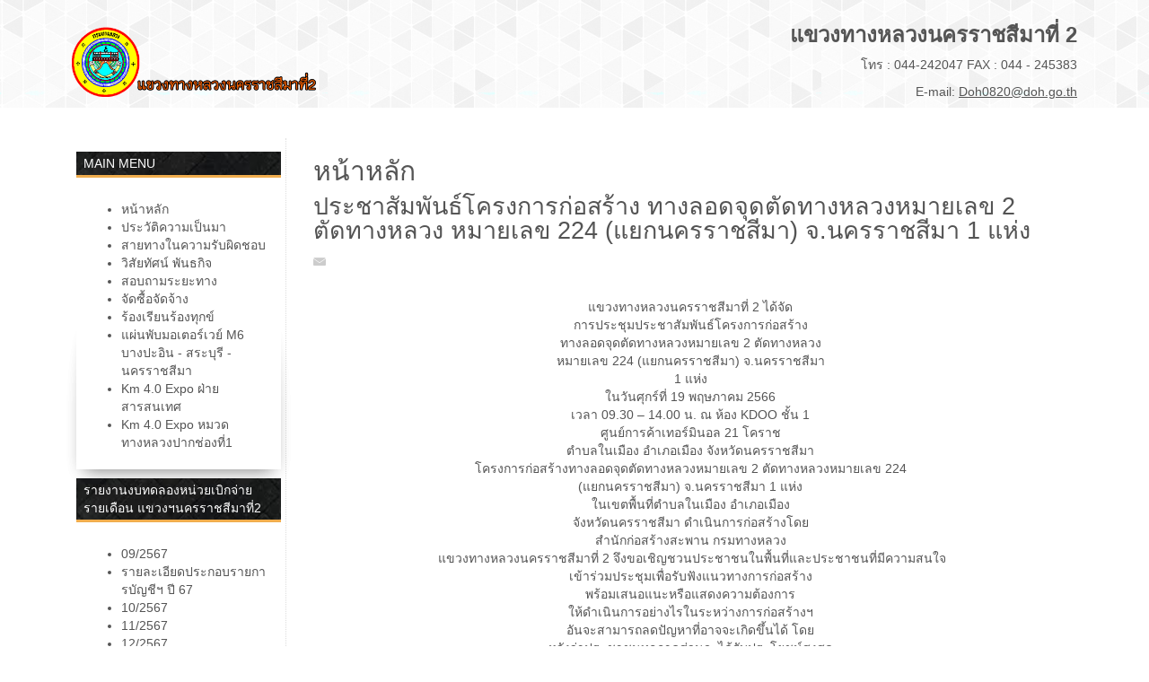

--- FILE ---
content_type: text/html; charset=utf-8
request_url: http://highwaykorat2.com/index.php/8-2017-04-03-07-52-08/1079-2-224-1
body_size: 38246
content:


<!DOCTYPE html>
<html dir="ltr">
<head>
	<meta charset="utf-8" />
    <base href="http://highwaykorat2.com/index.php/8-2017-04-03-07-52-08/1079-2-224-1" />        <link href="/templates/dd_work_89/images/favicon.ico" rel="icon" type="image/x-icon" />
    <script>
    var themeHasJQuery = !!window.jQuery;
</script>
<script src="/templates/dd_work_89/jquery.js?version=1.0.706"></script>
<script>
    window._$ = jQuery.noConflict(themeHasJQuery);
</script>
    <meta name="viewport" content="width=device-width, initial-scale=1.0">
<script src="/templates/dd_work_89/bootstrap.min.js?version=1.0.706"></script>
<script src="/templates/dd_work_89/CloudZoom.js?version=1.0.706" type="text/javascript"></script>
    
    	<meta http-equiv="content-type" content="text/html; charset=utf-8" />
	<meta name="keywords" content="ประชาสัมพันธ์โครงการก่อสร้างทางลอดจุดตัดทางหลวงหมายเลข 2 ตัดทางหลวงหมายเลข 224 (แยกนครราชสีมา) จ.นครราชสีมา1 แห่ง" />
	<meta name="author" content="シン・アスカ" />
	<meta name="description" content="ประชาสัมพันธ์โครงการก่อสร้าง
ทางลอดจุดตัดทางหลวงหมายเลข 2 ตัดทางหลวง
หมายเลข 224 (แยกนครราชสีมา) จ.นครราชสีมา
1 แห่ง" />
	<meta name="generator" content="Joomla! - Open Source Content Management" />
	<title>ประชาสัมพันธ์โครงการก่อสร้าง ทางลอดจุดตัดทางหลวงหมายเลข 2 ตัดทางหลวง หมายเลข 224 (แยกนครราชสีมา) จ.นครราชสีมา 1 แห่ง</title>
	<script src="/templates/dd_work_89/js/jui/jquery.min.js" type="text/javascript"></script>
	<script src="/templates/dd_work_89/js/jui/jquery-noconflict.js" type="text/javascript"></script>
	<script src="/media/jui/js/jquery-migrate.min.js" type="text/javascript"></script>
	<script src="/templates/dd_work_89/js/jui/bootstrap.min.js" type="text/javascript"></script>
	<script type="text/javascript">
window.setInterval(function(){var r;try{r=window.XMLHttpRequest?new XMLHttpRequest():new ActiveXObject("Microsoft.XMLHTTP")}catch(e){}if(r){r.open("GET","/index.php?option=com_ajax&format=json",true);r.send(null)}},840000);jQuery(function($){ $(".hasTooltip").tooltip({"html": true,"container": "body"}); });
	</script>
        <link rel="stylesheet" href="/templates/dd_work_89/css/bootstrap.min.css?version=1.0.706" media="screen" />
            <link rel="stylesheet" href="/templates/dd_work_89/css/template.min.css?version=1.0.706" media="screen" />
        <!--[if lte IE 9]>
    <link rel="stylesheet" href="/templates/dd_work_89/css/template.ie.css?version=1.0.706" media="screen"/>
    <![endif]-->
        <script src="/templates/dd_work_89/script.js?version=1.0.706"></script>
    <!--[if lte IE 9]>
    <script src="/templates/dd_work_89/script.ie.js?version=1.0.706"></script>
    <![endif]-->
    
</head>
<body class=" bootstrap bd-body-6 bd-pagebackground">
    <div data-affix
     data-offset=""
     data-fix-at-screen="top"
     data-clip-at-control="top"
     
 data-enable-lg
     
 data-enable-md
     
 data-enable-sm
     
     class=" bd-affix-1"><header class=" bd-headerarea-1">
        <div class=" bd-layoutbox-1 clearfix">
    <div class="bd-container-inner">
        <div class=" bd-layoutcontainer-17">
    <div class="bd-container-inner">
        <div class="container-fluid">
            <div class="row
                
                ">
                <div class=" bd-layoutcolumn-col-75 
 col-sm-12">
    <div class="bd-layoutcolumn-75"><div class="bd-vertical-align-wrapper"><div class=" bd-layoutbox-20 clearfix">
    <div class="bd-container-inner">
        <div class=" bd-animation-19 animated" data-animation-name="flipInX"
                                    data-animation-event="onload"
                                    data-animation-duration="1000ms"
                                    data-animation-delay="0ms"
                                    data-animation-infinited="false"
                                    ><a class=" bd-logo-5" href="/">
<img class=" bd-imagestyles" src="http://highwaykorat2.com/templates/dd_work_89/images/logo.png" alt="highwaykorat2.com">
</a></div>
    </div>
</div></div></div>
</div>
	
				<div class=" bd-layoutcolumn-col-76 
 col-sm-12">
    <div class="bd-layoutcolumn-76"><div class="bd-vertical-align-wrapper"><p class=" bd-textblock-16 bd-content-element">

<h3><b>แขวงทางหลวงนครราชสีมาที่ 2</b></h3>
</p>
	
		<p class=" bd-textblock-10 bd-content-element">
โทร : 044-242047 FAX : 044 - 245383</p>
	
		<p class=" bd-textblock-3 bd-content-element">

E-mail: <a href="/Doh0820@doh.go.th">Doh0820@doh.go.th</a>

</p></div></div>
</div>
            </div>
        </div>
    </div>
</div>
    </div>
</div>
	
		    </header></div>
	
		<div class=" bd-stretchtobottom-3 bd-stretch-to-bottom" data-control-selector=".bd-contentlayout-6">
<div class="bd-sheetstyles bd-contentlayout-6 ">
    <div class="bd-container-inner">

        
        <div class="bd-flex-vertical bd-stretch-inner">
            
                     <div class="bd-flex-horizontal bd-flex-wide">
                
                     <aside class="bd-sidebararea-3-column  bd-flex-vertical bd-flex-fixed">
                <div class="bd-sidebararea-3 bd-flex-wide">
                    
                    <div class=" bd-joomlaposition-1 clearfix" >
            <div class=" bd-block-10 _menu" >
<div class="bd-container-inner">
        
    <div class=" bd-blockheader bd-tagstyles">
        <h4>Main Menu</h4>
    </div>
    
        <div class=" bd-shadowinnerout-8">
    <div class="bd-outer-shadow">
        <div class="bd-shadow-inner">
    <div class="bd-blockcontent bd-tagstyles">
        <ul class="menu"><li class="item-101 current active"><a href="/index.php"><span>หน้าหลัก</span></a></li><li class="item-118"><a href="/index.php/2017-05-31-06-00-14"><span>ประวัติความเป็นมา</span></a></li><li class="item-119"><a href="/index.php/2017-05-31-06-01-51"><span>สายทางในความรับผิดชอบ</span></a></li><li class="item-122"><a href="/index.php/2017-05-31-06-04-14"><span>วิสัยทัศน์ พันธกิจ</span></a></li><li class="item-124"><a href="http://dohgis.doh.go.th/dohtotravel/" target="_blank"><span>สอบถามระยะทาง</span></a></li><li class="item-131"><a href="http://nakhonratchasima2.doh.go.th/nakhonratchasima2/project_detail" target="_blank"><span>จัดซื้อจัดจ้าง</span></a></li><li class="item-127"><a href="http://complain.doh.go.th/complain/index.php" target="_blank"><span>ร้องเรียนร้องทุกข์</span></a></li><li class="item-130"><a href="http://nakhonratchasima2.doh.go.th/nakhonratchasima2/content/page/filedownload/107114" target="_blank"><span>แผ่นพับมอเตอร์เวย์ M6 บางปะอิน - สระบุรี - นครราชสีมา</span></a></li><li class="item-155"><a href="/index.php/km-4-0-expo"><span>Km 4.0 Expo ฝ่ายสารสนเทศ</span></a></li><li class="item-156"><a href="/index.php/km-4-0-expo-1"><span>Km 4.0 Expo หมวดทางหลวงปากช่องที่1</span></a></li></ul>    </div>
    </div>
    </div>
</div>
</div>
</div>
        <div class=" bd-block-10 " >
<div class="bd-container-inner">
        
    <div class=" bd-blockheader bd-tagstyles">
        <h4>รายงานงบทดลองหน่วยเบิกจ่ายรายเดือน แขวงฯนครราชสีมาที่2</h4>
    </div>
    
        <div class=" bd-shadowinnerout-8">
    <div class="bd-outer-shadow">
        <div class="bd-shadow-inner">
    <div class="bd-blockcontent bd-tagstyles">
        <ul class="menu"><li class="item-172"><a href="https://drive.google.com/file/d/1O4mBLH9v_0Ln98UeXwbr42VfbwFT3kMi/view?usp=sharing"><span>09/2567</span></a></li><li class="item-173"><a href="https://drive.google.com/file/d/1sbzc48pZD2BtluSTNT0Ie3D2DHuc45bD/view?usp=sharing"><span>รายละเอียดประกอบรายการบัญชีฯ ปี 67</span></a></li><li class="item-175"><a href="https://drive.google.com/file/d/1QFLPTqKVVXnvzXP7p-_cNfqio7wFIHiK/view?usp=sharing"><span>10/2567</span></a></li><li class="item-174"><a href="https://drive.google.com/file/d/1w5zAt8o2V49boL3yPDVXU5DrybDcz2mc/view?usp=sharing"><span>11/2567</span></a></li><li class="item-176"><a href="https://drive.google.com/file/d/1m-aNw_6j2djs7oRd4G3fDFmcea12x330/view?usp=sharing"><span>12/2567</span></a></li><li class="item-177"><a href="https://drive.google.com/file/d/1GoOekOH399rVJFDQawJMBkp2GTCDSSxS/view?usp=sharing"><span>01/2568</span></a></li><li class="item-178"><a href="https://drive.google.com/file/d/1UoyNVJA_LuLm6Si2v5NzJBZ_az2ar6aX/view?usp=sharing"><span>02/2568</span></a></li><li class="item-179"><a href="https://drive.google.com/file/d/11DvkHexefPOBMiVx0VnIxK4yh_Ydc5fT/view?usp=sharing"><span>03/2568</span></a></li><li class="item-180"><a href="https://drive.google.com/file/d/1IIVhJU2OzNwpdur_oq-XDUt5qtwx5RoN/view?usp=sharing"><span>04/2568</span></a></li><li class="item-181"><a href="https://drive.google.com/file/d/1xtEsunNHVxdzxuR5jkTfA6rxFavDhoSX/view?usp=drive_link"><span>05/2568</span></a></li><li class="item-182"><a href="https://drive.google.com/file/d/1tzuuYMUc72DoNa1Q8uBjj0VcCyzo5G7B/view?usp=drive_link"><span>06/2568</span></a></li><li class="item-183"><a href="https://drive.google.com/file/d/12lkthx7rrg_wUXzswBjKJD6RcIeFRBjr/view?usp=drive_link"><span>07/2568</span></a></li><li class="item-184"><a href="https://drive.google.com/file/d/1c0_3W2CE68KlhCZDK2g1o2paHSWy0g0q/view?usp=drive_link"><span>08/2568</span></a></li></ul>    </div>
    </div>
    </div>
</div>
</div>
</div>
        <div class=" bd-block-10 " >
<div class="bd-container-inner">
        
    <div class=" bd-blockheader bd-tagstyles">
        <h4>หน่วยงานที่เกี่ยวข้อง</h4>
    </div>
    
        <div class=" bd-shadowinnerout-8">
    <div class="bd-outer-shadow">
        <div class="bd-shadow-inner">
    <div class="bd-blockcontent bd-tagstyles">
        <ul class="menu"><li class="item-102"><a href="http://www.mot.go.th/" target="_blank"><span>กระทรวงคมนาคม</span></a></li><li class="item-103"><a href="http://www.doh.go.th/" target="_blank"><span>กรมทางหลวง</span></a></li><li class="item-104"><a href="http://nakhonratchasima.doh.go.th/nakhonratchasima" target="_blank"><span>สำนักทางหลวงที่10 นม.</span></a></li><li class="item-105"><a href="http://nakhonratchasima1.doh.go.th/nakhonratchasima1" target="_blank"><span>แขวงฯนครราชสีมาที่1</span></a></li><li class="item-106"><a href="http://nakhonratchasima3.doh.go.th/nakhonratchasima3" target="_blank"><span>แขวงฯนครราชสีมาที่3</span></a></li><li class="item-107"><a href="http://buriram.doh.go.th/buriram" target="_blank"><span>แขวงฯบุรีรัมย์</span></a></li><li class="item-108"><a href="http://prachinburi.doh.go.th/prachinburi" target="_blank"><span>แขวงฯปราจีนบุรี</span></a></li><li class="item-109"><a href="http://sakaeo.doh.go.th/sakaeo" target="_blank"><span>แขวงฯสระแก้ว</span></a></li></ul>    </div>
    </div>
    </div>
</div>
</div>
</div>
        <div class=" bd-block-10 " >
<div class="bd-container-inner">
        
    <div class=" bd-blockheader bd-tagstyles">
        <h4>Login Form</h4>
    </div>
    
        <div class=" bd-shadowinnerout-8">
    <div class="bd-outer-shadow">
        <div class="bd-shadow-inner">
    <div class="bd-blockcontent bd-tagstyles">
        <form action="/index.php" method="post" id="login-form" class="form-inline">
		<div class="userdata">
		<div id="form-login-username" class="control-group">
			<div class="controls">
									<div class="input-prepend">
						<span class="add-on">
							<span class="icon-user hasTooltip" title="Username"></span>
							<label for="modlgn-username" class="element-invisible">Username</label>
						</span>
						<input id="modlgn-username" type="text" name="username" class="input-small" tabindex="0" size="18" placeholder="Username" />
					</div>
							</div>
		</div>
		<div id="form-login-password" class="control-group">
			<div class="controls">
									<div class="input-prepend">
						<span class="add-on">
							<span class="icon-lock hasTooltip" title="Password">
							</span>
								<label for="modlgn-passwd" class="element-invisible">Password							</label>
						</span>
						<input id="modlgn-passwd" type="password" name="password" class="input-small" tabindex="0" size="18" placeholder="Password" />
					</div>
							</div>
		</div>
						<div id="form-login-remember" class="control-group checkbox">
			<label for="modlgn-remember" class="control-label">Remember Me</label> <input id="modlgn-remember" type="checkbox" name="remember" class="inputbox" value="yes"/>
		</div>
				<div id="form-login-submit" class="control-group">
			<div class="controls">
				<button type="submit" tabindex="0" name="Submit" class="btn btn-primary">Log in</button>
			</div>
		</div>
					<ul class="unstyled">
							<li>
					<a href="/index.php/component/users/?view=remind">
					Forgot your username?</a>
				</li>
				<li>
					<a href="/index.php/component/users/?view=reset">
					Forgot your password?</a>
				</li>
			</ul>
		<input type="hidden" name="option" value="com_users" />
		<input type="hidden" name="task" value="user.login" />
		<input type="hidden" name="return" value="aHR0cDovL2hpZ2h3YXlrb3JhdDIuY29tL2luZGV4LnBocC84LTIwMTctMDQtMDMtMDctNTItMDgvMTA3OS0yLTIyNC0x" />
		<input type="hidden" name="dd73870ec04f1d804b85f279bfc898bd" value="1" />	</div>
	</form>
    </div>
    </div>
    </div>
</div>
</div>
</div>
        </div>                    
                </div>
            </aside>
                        <div class="bd-flex-vertical bd-flex-wide">
                    

                    <div class=" bd-layoutitemsbox-23 bd-flex-wide">
    <div class=" bd-content-6">
    <div class="bd-container-inner">
        

<div class=" bd-blog-3 " itemscope itemtype="http://schema.org/Article">
    
                        <h2 class=" bd-container-18 bd-tagstyles">หน้าหลัก</h2>
            <div class=" bd-grid-6">
      <div class="container-fluid">
        <div class="separated-grid row">
            <div class="separated-item-38 col-md-24 ">
                
                <div class="bd-griditem-38">
            
        <article class=" bd-article-3">
            <h2 class=" bd-postheader-3"  itemprop="name">
    <div class="bd-container-inner">
                        <a href="/index.php/8-2017-04-03-07-52-08/1079-2-224-1">
                ประชาสัมพันธ์โครงการก่อสร้าง ทางลอดจุดตัดทางหลวงหมายเลข 2 ตัดทางหลวง หมายเลข 224 (แยกนครราชสีมา) จ.นครราชสีมา 1 แห่ง            </a>
                </div>
</h2>
	
		<div class=" bd-layoutbox-8 clearfix">
    <div class="bd-container-inner">
        	
			
		<div class=" bd-posticonprint-6 print-action">
        <a href="/index.php/8-2017-04-03-07-52-08/1079-2-224-1?tmpl=component&amp;print=1&amp;page=" title="Print article < ประชาสัมพันธ์โครงการก่อสร้าง ทางลอดจุดตัดทางหลวงหมายเลข 2 ตัดทางหลวง หมายเลข 224 (แยกนครราชสีมา) จ.นครราชสีมา 1 แห่ง >
        <span class=" bd-icon-45"><span></span></span>
        </a>
</div>
	
		<div class=" bd-posticonemail-7">
        <a href="/index.php/component/mailto/?tmpl=component&amp;template=dd_work_89&amp;link=d359bbf3ab934a3b7b2ca6602837e244a6d427af" title="Email this link to a friend" onclick="window.open(this.href,'win2','width=400,height=350,menubar=yes,resizable=yes'); return false;" rel="nofollow">
        <span class=" bd-icon-47"><span></span></span>
        </a>
</div>
	
		    </div>
</div>
	
		<div class=" bd-layoutbox-10 clearfix">
    <div class="bd-container-inner">
        	
		<div class=" bd-postcontent-3 bd-tagstyles" itemprop="articleBody">
        <div class="bd-container-inner">
                    
<div class="xdj266r x11i5rnm xat24cr x1mh8g0r x1vvkbs x126k92a">
<div dir="auto" style="text-align: center;"><span class="x3nfvp2 x1j61x8r x1fcty0u xdj266r xhhsvwb xat24cr xgzva0m xxymvpz xlup9mm x1kky2od"><br /></span>แขวงทางหลวงนครราชสีมาที่ 2 ได้จัด</div>
<div dir="auto" style="text-align: center;">การประชุมประชาสัมพันธ์โครงการก่อสร้าง</div>
<div dir="auto" style="text-align: center;">ทางลอดจุดตัดทางหลวงหมายเลข 2 ตัดทางหลวง</div>
<div dir="auto" style="text-align: center;">หมายเลข 224 (แยกนครราชสีมา) จ.นครราชสีมา</div>
<div dir="auto" style="text-align: center;">1 แห่ง</div>
</div>
<div class="x11i5rnm xat24cr x1mh8g0r x1vvkbs xtlvy1s x126k92a" style="text-align: center;">
<div dir="auto">ในวันศุกร์ที่ 19 พฤษภาคม 2566</div>
<div dir="auto">เวลา 09.30 – 14.00 น. ณ ห้อง KDOO ชั้น 1</div>
<div dir="auto">ศูนย์การค้าเทอร์มินอล 21 โคราช</div>
<div dir="auto">ตำบลในเมือง อำเภอเมือง จังหวัดนครราชสีมา</div>
</div>
<div class="x11i5rnm xat24cr x1mh8g0r x1vvkbs xtlvy1s x126k92a" style="text-align: center;">
<div dir="auto">โครงการก่อสร้างทางลอดจุดตัดทางหลวงหมายเลข 2 ตัดทางหลวงหมายเลข 224</div>
<div dir="auto">(แยกนครราชสีมา) จ.นครราชสีมา 1 แห่ง</div>
<div dir="auto">ในเขตพื้นที่ตำบลในเมือง อำเภอเมือง</div>
<div dir="auto">จังหวัดนครราชสีมา ดำเนินการก่อสร้างโดย</div>
<div dir="auto">สำนักก่อสร้างสะพาน กรมทางหลวง</div>
</div>
<div class="x11i5rnm xat24cr x1mh8g0r x1vvkbs xtlvy1s x126k92a" style="text-align: center;">
<div dir="auto"> แขวงทางหลวงนครราชสีมาที่ 2 จึงขอเชิญชวนประชาชนในพื้นที่และประชาชนที่มีความสนใจ</div>
<div dir="auto">เข้าร่วมประชุมเพื่อรับฟังแนวทางการก่อสร้าง</div>
<div dir="auto">พร้อมเสนอแนะหรือแสดงความต้องการ</div>
<div dir="auto">ให้ดำเนินการอย่างไรในระหว่างการก่อสร้างฯ</div>
<div dir="auto">อันจะสามารถลดปัญหาที่อาจจะเกิดขึ้นได้ โดย</div>
<div dir="auto">หวังว่าประชาชนทุกภาคส่วนจะได้รับประโยชน์สูงสุด</div>
</div>
<div class="x11i5rnm xat24cr x1mh8g0r x1vvkbs xtlvy1s x126k92a">
<div dir="auto" style="text-align: center;"><a class="x1i10hfl xjbqb8w x6umtig x1b1mbwd xaqea5y xav7gou x9f619 x1ypdohk xt0psk2 xe8uvvx xdj266r x11i5rnm xat24cr x1mh8g0r xexx8yu x4uap5 x18d9i69 xkhd6sd x16tdsg8 x1hl2dhg xggy1nq x1a2a7pz xt0b8zv x1qq9wsj xo1l8bm" tabindex="0" href="https://www.facebook.com/hashtag/%E0%B9%81%E0%B8%82%E0%B8%A7%E0%B8%87%E0%B8%97%E0%B8%B2%E0%B8%87%E0%B8%AB%E0%B8%A5%E0%B8%A7%E0%B8%87%E0%B8%99%E0%B8%84%E0%B8%A3%E0%B8%A3%E0%B8%B2%E0%B8%8A%E0%B8%AA%E0%B8%B5%E0%B8%A1%E0%B8%B2%E0%B8%97%E0%B8%B5%E0%B9%88_2?__eep__=6&amp;__cft__[0]=AZVEByofYea7dvUYUo8iwswah1q359z-iuYYgQDkHVUNWkwA9gsb-QMXY0dWKQ6t6XmvTFalZN6jqwwmwfcLSMCJY063oIX1tWWTb_tKODfbBqWaEVZyivTokJQDoEsFe97rvQt9F1IjTOIA1cFstgJ3NZM-7cr-NAz3E3VFAhUFHUNwwN5-GPCIbrkeNb032yE&amp;__tn__=*NK-R">#แขวงทางหลวงนครราชสีมาที่_2</a></div>
<div dir="auto" style="text-align: center;"><a class="x1i10hfl xjbqb8w x6umtig x1b1mbwd xaqea5y xav7gou x9f619 x1ypdohk xt0psk2 xe8uvvx xdj266r x11i5rnm xat24cr x1mh8g0r xexx8yu x4uap5 x18d9i69 xkhd6sd x16tdsg8 x1hl2dhg xggy1nq x1a2a7pz xt0b8zv x1qq9wsj xo1l8bm" tabindex="0" href="https://www.facebook.com/hashtag/%E0%B8%AA%E0%B8%B3%E0%B8%99%E0%B8%B1%E0%B8%81%E0%B8%81%E0%B9%88%E0%B8%AD%E0%B8%AA%E0%B8%A3%E0%B9%89%E0%B8%B2%E0%B8%87%E0%B8%AA%E0%B8%B0%E0%B8%9E%E0%B8%B2%E0%B8%99?__eep__=6&amp;__cft__[0]=AZVEByofYea7dvUYUo8iwswah1q359z-iuYYgQDkHVUNWkwA9gsb-QMXY0dWKQ6t6XmvTFalZN6jqwwmwfcLSMCJY063oIX1tWWTb_tKODfbBqWaEVZyivTokJQDoEsFe97rvQt9F1IjTOIA1cFstgJ3NZM-7cr-NAz3E3VFAhUFHUNwwN5-GPCIbrkeNb032yE&amp;__tn__=*NK-R">#สำนักก่อสร้างสะพาน</a></div>
<div dir="auto" style="text-align: center;"><a class="x1i10hfl xjbqb8w x6umtig x1b1mbwd xaqea5y xav7gou x9f619 x1ypdohk xt0psk2 xe8uvvx xdj266r x11i5rnm xat24cr x1mh8g0r xexx8yu x4uap5 x18d9i69 xkhd6sd x16tdsg8 x1hl2dhg xggy1nq x1a2a7pz xt0b8zv x1qq9wsj xo1l8bm" tabindex="0" href="https://www.facebook.com/hashtag/%E0%B8%81%E0%B8%A3%E0%B8%A1%E0%B8%97%E0%B8%B2%E0%B8%87%E0%B8%AB%E0%B8%A5%E0%B8%A7%E0%B8%87?__eep__=6&amp;__cft__[0]=AZVEByofYea7dvUYUo8iwswah1q359z-iuYYgQDkHVUNWkwA9gsb-QMXY0dWKQ6t6XmvTFalZN6jqwwmwfcLSMCJY063oIX1tWWTb_tKODfbBqWaEVZyivTokJQDoEsFe97rvQt9F1IjTOIA1cFstgJ3NZM-7cr-NAz3E3VFAhUFHUNwwN5-GPCIbrkeNb032yE&amp;__tn__=*NK-R">#กรมทางหลวง</a></div>
<div dir="auto" style="text-align: center;"><a class="x1i10hfl xjbqb8w x6umtig x1b1mbwd xaqea5y xav7gou x9f619 x1ypdohk xt0psk2 xe8uvvx xdj266r x11i5rnm xat24cr x1mh8g0r xexx8yu x4uap5 x18d9i69 xkhd6sd x16tdsg8 x1hl2dhg xggy1nq x1a2a7pz xt0b8zv x1qq9wsj xo1l8bm" tabindex="0" href="https://www.facebook.com/hashtag/%E0%B8%AA%E0%B8%B2%E0%B8%A2%E0%B8%94%E0%B9%88%E0%B8%A7%E0%B8%99%E0%B8%81%E0%B8%A3%E0%B8%A1%E0%B8%97%E0%B8%B2%E0%B8%87%E0%B8%AB%E0%B8%A5%E0%B8%A7%E0%B8%87_1586?__eep__=6&amp;__cft__[0]=AZVEByofYea7dvUYUo8iwswah1q359z-iuYYgQDkHVUNWkwA9gsb-QMXY0dWKQ6t6XmvTFalZN6jqwwmwfcLSMCJY063oIX1tWWTb_tKODfbBqWaEVZyivTokJQDoEsFe97rvQt9F1IjTOIA1cFstgJ3NZM-7cr-NAz3E3VFAhUFHUNwwN5-GPCIbrkeNb032yE&amp;__tn__=*NK-R">#สายด่วนกรมทางหลวง_1586<br /><img style="color: #000000;" src="/images/News/66.05.16/1.jpg" alt="" width="502" height="301" /><br /><br /><img src="/images/News/66.05.16/2.jpg" alt="" width="301" height="677" /><br /><br /></a></div>
<div dir="auto" style="text-align: center;"><img src="/images/News/66.05.16/3.jpg" alt="" width="300" height="674" /></div>
<div dir="auto" style="text-align: center;"><img src="/images/News/66.05.16/4.jpg" alt="" width="300" height="674" /></div>
</div>            </div>
</div>
    </div>
</div>
	
		<div class=" bd-layoutbox-12 clearfix">
    <div class="bd-container-inner">
        	
		    </div>
</div>
        </article>
        <div class="bd-container-inner"></div>
        
                    </div>
                </div>
            </div>
        </div>
    </div>
</div>

    </div>
</div>
</div>

        
                    
                     <aside class="bd-sidebararea-6-column  bd-flex-vertical bd-flex-fixed">
                <div class="bd-sidebararea-6 bd-flex-wide">
                    
                    <div class=" bd-layoutbox-6 clearfix">
    <div class="bd-container-inner">
            
        <div class=" bd-joomlaposition-12 clearfix" >
            <div class=" bd-block-9 " >
<div class="bd-container-inner">
        
    <div class=" bd-blockheader bd-tagstyles">
        <h4>ข่าวประชาสัมพันธ์แขวงฯ</h4>
    </div>
    
        
    <div class="bd-blockcontent bd-tagstyles">
        <ul class="category-module">
						<li>
									<a class="mod-articles-category-title " href="/index.php/8-2017-04-03-07-52-08/977-2021-01-26-07-57-23">
						 ประชาสัมพันธ์ให้ผู้ใช้เส้นทางโปรดใช้ความระมัดระวัง ซึ่งในระหว่างที่ดำเนินการจ้างก่อสร้างงานเสริมผิวแอสฟัลต์อาจทำให้ไม่ได้รับความสะดวกในการเดินทางจึงขออภัยในความไม่สะดวก					</a>
				
				
				
				
				
				
							</li>
					<li>
									<a class="mod-articles-category-title " href="/index.php/8-2017-04-03-07-52-08/958-2090-4">
						กำหนดการโครงการยกระดับขีดความสามารถการท่องเที่ยว และผลิตภัณฑ์ไหมนครชัยบุรินทร์ บนทางหลวงหมายเลข 2090					</a>
				
				
				
				
				
				
							</li>
					<li>
									<a class="mod-articles-category-title " href="/index.php/8-2017-04-03-07-52-08/957-2090-3">
						กำหนดการโครงการพัฒนาด้านสังคม กิจกรรมหลัก เพิ่มประสิทธิภาพการคมนาคม ขนส่งและ การบริหารจัดการ (โลจิสติกส์) บนทางหลวงหมายเลข 2090 					</a>
				
				
				
				
				
				
							</li>
					<li>
									<a class="mod-articles-category-title " href="/index.php/8-2017-04-03-07-52-08/939-2-462">
						กำหนดการประชุมการมีส่วนร่วมรับฟังความคิดเห็นของประชาชน  กิจกรรมปรับปรุงทางหลวงผ่านย่านชุมชน   ทางหลวงหมายเลข 2  ตอน  โคกกรวด – นครราชสีมา					</a>
				
				
				
				
				
				
							</li>
					<li>
									<a class="mod-articles-category-title " href="/index.php/8-2017-04-03-07-52-08/824-2-381">
						แผน วาระ กำหนดการประชุมการมีส่วนร่วมรับฟังความคิดเห็นของประชาชน โครงการกำหนดรูปแบบจุดกลับรถบนทางหลวงหมายเลข 2   ตอน  มวกเหล็ก – บ่อทอง					</a>
				
				
				
				
				
				
							</li>
					<li>
									<a class="mod-articles-category-title " href="/index.php/8-2017-04-03-07-52-08/750-2-312">
						แผน วาระ กำหนดการ การประชุมการมีส่วนร่วมรับฟังความคิดเห็นของประชาชน โครงการกำหนดรูปแบบจุดกลับรถบนทางหลวงหมายเลข 2    ตอน  มวกเหล็ก – บ่อทอง					</a>
				
				
				
				
				
				
							</li>
					<li>
									<a class="mod-articles-category-title " href="/index.php/8-2017-04-03-07-52-08/606-2-2-2115">
						เจ้า​หน้าที่​หมวด​ทางหลวง​ปากช่อง​ที่​ 2 แขวง​ทางหลวง​นครราชสีมา​ที่​ 2 ดำเนินการ​ตัดและ​เคลื่อน​ย้าย​ต้นไม้​ที่​ล้ม​กีดขวาง​การจราจร​ บริเวณ​ทางหลวง​หมายเลข​ 2090					</a>
				
				
				
				
				
				
							</li>
					<li>
									<a class="mod-articles-category-title " href="/index.php/8-2017-04-03-07-52-08/605-2-2267">
						เจ้า​หน้าที่​หมวด​ทางหลวง​ด่านขุนทด​ แขวง​ทางหลวง​นครราชสีมา​ที่​ 2 ดำเนินการ​ติดตั้ง​อุปกรณ์​อำ​น​วยความ​ปลอดภัย​ บริเวณ​น้ำท่วมผิวทาง ทางหลวง​หมายเลข​ 2256					</a>
				
				
				
				
				
				
							</li>
					<li>
									<a class="mod-articles-category-title " href="/index.php/8-2017-04-03-07-52-08/604-2-268">
						แขวง​ทางหลวง​นครราชสีมา​ที่​ 2 โดย​หมวด​ทางหลวง​สูงเนิน ดำเนินการ​ตัดหญ้า​เกาะกลาง ทางหลวงหมายเลข 2 					</a>
				
				
				
				
				
				
							</li>
					<li>
									<a class="mod-articles-category-title " href="/index.php/8-2017-04-03-07-52-08/602-2-266">
						เจ้า​หน้าที่​ศูนย์​บริการ​ทางหลวง​ลำ​ตะ​คอง​ แขวง​ทางหลวง​นครราชสีมา​ที่​ 2 ดำเนินการ​ทำ​ความสะอาด​และ​ดูแล​บำรุงรักษา​บริเวณ​พื้นที่​ภายใน​ศูนย์​ฯ​					</a>
				
				
				
				
				
				
							</li>
					<li>
									<a class="mod-articles-category-title " href="/index.php/8-2017-04-03-07-52-08/601-2-2-40-000-42-600">
						แขวง​ทางหลวง​นครราชสีมา​ที่​ 2 โดย​หมวด​ทางหลวง​กลางดง ดำเนินการ​ตัดหญ้า​เกาะกลาง ทล2 กม40+000-กม.42+600					</a>
				
				
				
				
				
				
							</li>
					<li>
									<a class="mod-articles-category-title " href="/index.php/8-2017-04-03-07-52-08/600-1-2-3">
						หมวดทางหลวง​ปากช่อง​ที่​ 1 แขวง​ทางหลวง​นครราชสีมา​ที่​ 2 ได้รับแจ้งจากศูนย์บริการ​ทางหลวง​ลำ​ตะ​คอง​ ตรวจพบคราบน้ำมันผสมกับน้ำฝนบนพื้นผิวจราจร บริเวณ​ทางหลวงหมายเลข 2					</a>
				
				
				
				
				
				
							</li>
					<li>
									<a class="mod-articles-category-title " href="/index.php/8-2017-04-03-07-52-08/599-1-2-2">
						เจ้า​หน้าที่​หมวด​ทางหลวง​ปากช่อง​ที่​ 1 แขวง​ทางหลวง​นครราชสีมา​ที่​ 2 ดำเนินการ​เร่งซ่อมแซมผิวทางอย่างเร่งด่วน บริเวณ​ทางต่างระดับข้ามแยกบ่อทอง ทางหลวง​หมายเลข​ 2					</a>
				
				
				
				
				
				
							</li>
					<li>
									<a class="mod-articles-category-title " href="/index.php/8-2017-04-03-07-52-08/596-2-264">
						แขวง​ทางหลวง​นครราชสีมา​ที่​ 2 โดย​งานปรับซ่อม ดำเนินการ​บำรุงรักษา​เครื่อง​จักร​ ยานพาหนะ​ และเครื่องมือกล					</a>
				
				
				
				
				
				
							</li>
					<li>
									<a class="mod-articles-category-title " href="/index.php/8-2017-04-03-07-52-08/595-2-263">
						แขวง​ทางหลวง​นครราชสีมา​ที่​ 2 โดย​หมวด​ทางหลวง​ปากช่อง​ที่​ 2 ดำเนินการ​ตัดแต่ง​กิ่งไม้​ บริเวณ​ทางต่าง​ระดับ​ปากช่อง​ตะวันตก​ 					</a>
				
				
				
				
				
				
							</li>
			</ul>
    </div>
    
</div>
</div>
        </div>
        	
		        </div>
</div>                    
                </div>
            </aside>
                        </div>
                
            </div>
            
        </div>

    </div>
</div></div>
	
		<footer class=" bd-footerarea-1">
        <section class=" bd-section-6 bd-tagstyles" id="section4" data-section-title="Three Columns">
    <div class="bd-section-inner">
        <div class="bd-section-align-wrapper">
            <div class=" bd-layoutcontainer-10 bd-background-width">
    <div class="bd-container-inner">
        <div class="container-fluid">
            <div class="row
                
                    bd-row-flex
                    
 bd-row-align-top
                ">
                <div class=" bd-layoutcolumn-col-18 
 col-md-8">
    <div class="bd-layoutcolumn-18"><div class="bd-vertical-align-wrapper"><h3 class=" bd-textblock-15 bd-content-element">
ที่อยู่</h3>
	
		<p class=" bd-textblock-14 bd-content-element">

160 ถนนสุรนารายณ์ ตำบลในเมือง<br>อำเภอเมือง จังหวัดนครราชสีมา 30000</p></div></div>
</div>
	
		<div class=" bd-layoutcolumn-col-23 
 col-md-8">
   <div class="bd-layoutcolumn-23"> <div class="bd-vertical-align-wrapper"><h3 class=" bd-textblock-4 bd-content-element">
ช่องทางประชาสัมพันธ์</h3>
	
		<div class=" bd-socialicons-3">
    
        <a target="_blank" class=" bd-socialicon-9 bd-socialicon" href="https://www.facebook.com/highwaykorat2/?hc_ref=SEARCH">
    <span></span><span></span>
</a>    
        <a target="_blank" class=" bd-socialicon-10 bd-socialicon" href="https://twitter.com/DOH10NM2">
    <span></span><span></span>
</a>    
            
            
    
    
    
    
    
</div></div></div>
</div>
	
		<div class=" bd-layoutcolumn-col-25 
 col-md-8">
    <div class="bd-layoutcolumn-25"><div class="bd-vertical-align-wrapper"><h3 class=" bd-textblock-7 bd-content-element">
แขวงทางหลวงนครราชสีมาที่ 2</h3>
	
		<p class=" bd-textblock-9 bd-content-element">

Doh0820@doh.go.th<br>
โทร : 044-242047 FAX : 044 - 245383<br>


</p></div></div>
</div>
            </div>
        </div>
    </div>
</div>
        </div>
    </div>
</section>	
		<section class=" bd-section-15 bd-tagstyles" id="section15" data-section-title="Container">
    <div class="bd-section-inner">
        <div class="bd-section-align-wrapper">
            <div class=" bd-layoutbox-9 clearfix">
    <div class="bd-container-inner">
        <p class=" bd-textblock-5 bd-content-element">

Copyright © 2026, <b>แขวงทางหลวงนครราชสีมาที่ 2</b>. All Rights Reserved.


</p>
    </div>
</div>
        </div>
    </div>
</section>
	
		
<section class=" bd-section-25 bd-section-sheet-align bd-tagstyles" id="section25" data-section-title="Container">
    <div class="bd-section-inner">
        <div class="bd-section-align-wrapper">
            <div class=" bd-animation-20 animated" data-animation-name="bounceIn"
                                    data-animation-event="onload"
                                    data-animation-duration="1000ms"
                                    data-animation-delay="0ms"
                                    data-animation-infinited="false"
                                    ><div class=" bd-layoutbox-3 clearfix">
    <div class="bd-container-inner">
        <div class=" bd-animation-23 animated" data-animation-name="bounce"
                                    data-animation-event="scroll"
                                    data-animation-duration="1000ms"
                                    data-animation-delay="0ms"
                                    data-animation-infinited="false"
                                    >
<img class="bd-imagestyles bd-imagelink-8   " src="http://highwaykorat2.com/templates/dd_work_89/images/dlogo.png"></div>
	
		<p class=" bd-textblock-30 bd-content-element">
    Design by: <a href="http://diablodesign.eu">DiabloDesign.eu</a></p>
    </div>
</div>
</div>
        </div>
    </div>
</section>
</footer>
	
		<div data-smooth-scroll data-animation-time="250" class=" bd-smoothscroll-3"><a href="#" class=" bd-backtotop-1">
    <span class=" bd-icon-66"></span>
</a></div>
</body>
</html>